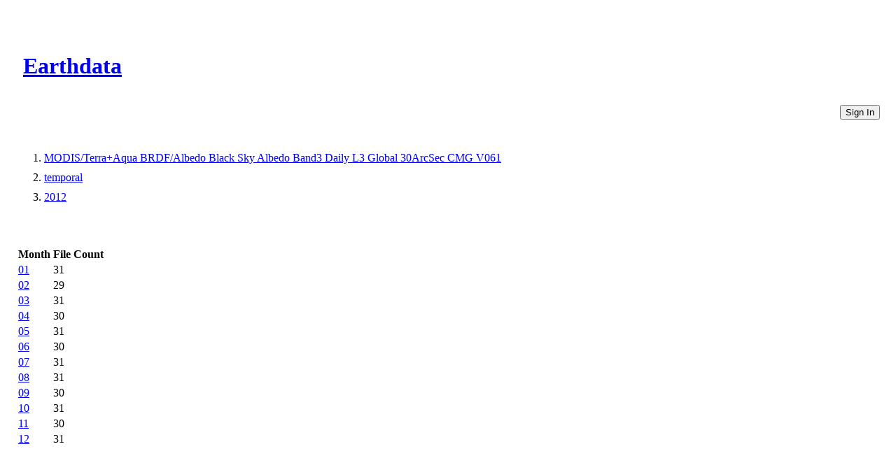

--- FILE ---
content_type: text/html
request_url: https://cmr.earthdata.nasa.gov/virtual-directory/collections/C2540271815-LPCLOUD/temporal/2012
body_size: 1258
content:
<!DOCTYPE html><html lang="en"><head><meta http-equiv="X-UA-Compatible" content="IE=edge"><meta charset="UTF-8"><meta name="viewport" content="width=device-width, initial-scale=1"><link href="https://cdn.earthdata.nasa.gov/eui/1.1.7/stylesheets/application.css" rel="stylesheet"><link href="https://cdn.earthdata.nasa.gov/tophat2/tophat2.css" rel="stylesheet" type="text/css"><link href="https://cmr.earthdata.nasa.gov/search/site/css/cmr.css" rel="stylesheet"><link href="https://d3oxhit20ukbgu.cloudfront.net/style.css" rel="stylesheet"><!-- We participate in the US government's analytics program. See the data at analytics.usa.gov. --><script async="" type="text/javascript" src="https://dap.digitalgov.gov/Universal-Federated-Analytics-Min.js?agency=NASA&amp;subagency=GSFC" id="_fed_an_ua_tag"></script></head><title>Months</title></html><body><div class="main-container"><header id="earthdata-tophat2" style="height: 32px;"></header><div class="demo-mast eui-bg--ocean-blue" style="width: 100%"><div class="eui-masthead-logo eui-earthdata-logo" id="masthead-logo"><h1><a href="https://earthdata.nasa.gov/">Earthdata</a><div class="banner-title">CMR Virtual Directories</div></h1></div><a href="/virtual-directory/collections/auth"><button class="eui-btn--round eui-btn--green" id="login_button">Sign In</button></a><div style="clear: both;"></div></div><div class="eui-breadcrumbs"><ol class="eui-breadcrumbs__list"><li class="eui-breadcrumbs__item"><a href="/virtual-directory/collections/C2540271815-LPCLOUD">MODIS/Terra+Aqua BRDF/Albedo Black Sky Albedo Band3 Daily L3 Global 30ArcSec CMG V061</a></li><li class="eui-breadcrumbs__item"><a href="/virtual-directory/collections/C2540271815-LPCLOUD/temporal">temporal</a></li><li class="eui-breadcrumbs__item"><a href="/virtual-directory/collections/C2540271815-LPCLOUD/temporal/2012">2012</a></li></ol></div><div class="table-container"><table><thead><tr><th>Month</th><th>File Count</th></tr></thead><tbody><tr><td><a href="/virtual-directory/collections/C2540271815-LPCLOUD/temporal/2012/01">01</a></td><td>31</td></tr><tr><td><a href="/virtual-directory/collections/C2540271815-LPCLOUD/temporal/2012/02">02</a></td><td>29</td></tr><tr><td><a href="/virtual-directory/collections/C2540271815-LPCLOUD/temporal/2012/03">03</a></td><td>31</td></tr><tr><td><a href="/virtual-directory/collections/C2540271815-LPCLOUD/temporal/2012/04">04</a></td><td>30</td></tr><tr><td><a href="/virtual-directory/collections/C2540271815-LPCLOUD/temporal/2012/05">05</a></td><td>31</td></tr><tr><td><a href="/virtual-directory/collections/C2540271815-LPCLOUD/temporal/2012/06">06</a></td><td>30</td></tr><tr><td><a href="/virtual-directory/collections/C2540271815-LPCLOUD/temporal/2012/07">07</a></td><td>31</td></tr><tr><td><a href="/virtual-directory/collections/C2540271815-LPCLOUD/temporal/2012/08">08</a></td><td>31</td></tr><tr><td><a href="/virtual-directory/collections/C2540271815-LPCLOUD/temporal/2012/09">09</a></td><td>30</td></tr><tr><td><a href="/virtual-directory/collections/C2540271815-LPCLOUD/temporal/2012/10">10</a></td><td>31</td></tr><tr><td><a href="/virtual-directory/collections/C2540271815-LPCLOUD/temporal/2012/11">11</a></td><td>30</td></tr><tr><td><a href="/virtual-directory/collections/C2540271815-LPCLOUD/temporal/2012/12">12</a></td><td>31</td></tr></tbody></table></div><footer class="robots-nocontent"><div class="wrap"><div class="compliance"><h4>NASA Links</h4><ul><li>NASA Official: Doug Newman</li><li><a class="ext" href="http://www.nasa.gov/about/highlights/HP_Privacy.html">Web Privacy Policy</a></li><li><a class="ext" href="https://earthdata.nasa.gov/earth-science-data-systems-program/policies/data-information-policy">Data and Information Policy</a></li><li><a class="ext" href="http://www.nasa.gov/audience/formedia/features/communication_policy.html">Communications Policy</a></li><li><a class="ext" href="http://www.nasa.gov/FOIA/index.html">Freedom of Information Act</a></li><li><a class="ext" href="http://www.usa.gov/">USA.gov</a></li><li><a href="/sitemap">Sitemap</a></li><li class="version badge eui-badge--md">V 20.4.1.49</li></ul></div></div></footer></div><script src="https://cdn.earthdata.nasa.gov/elibs/jquery/3.5.1/jquery-3.5.1.min.js"></script><script async="" src="https://fbm.earthdata.nasa.gov/for/CMR/feedback.js"></script><script type="text/javascript">jQuery(window).on('load',function() {
  feedback.init({showIcon: false});
});</script><script id="earthdata-tophat-script" src="https://cdn.earthdata.nasa.gov/tophat2/tophat2.js" data-show-fbm="true" data-show-status="true" data-status-api-url="https://status.earthdata.nasa.gov/api/v1/notifications"></script></body>

--- FILE ---
content_type: text/css
request_url: https://d3oxhit20ukbgu.cloudfront.net/style.css
body_size: 1143
content:
#login_button {
  float: right;
  margin: 15px;
}

.eui-masthead-logo a:link {
  background-image: url("https://cdn.earthdata.nasa.gov/eui/latest/docs/assets/ed-logos/app-logo_2x.png");
}

.eui-masthead-logo a:hover {
  background-image: url("https://cdn.earthdata.nasa.gov/eui/latest/docs/assets/ed-logos/app-logo_hover_2x.png");
}

html,
body {
 min-height: 100%;
 position: relative;
}

.main-container {
 min-height: 100vh;
 overflow: hidden;
 display: block;
 position: relative;
 padding-bottom: 100px;
}

.go-back {
  padding-top: 20px;
  padding-left: 20px;
  font-size: 25px;
}

.table-container {
  width: 350px;
  padding-left: 15px;
  padding-top: 45px;
  padding-bottom: 200px;
}

.eui-breadcrumbs {
  padding-left: 15px;
  padding-top: 15px;
}

.banner-title {
  display: inline-block;
  color: #ffffff;
  position: relative;
  left: 30px;
  top: -20px;
}

.eui-masthead-logo {
  padding-left: 25px;
  padding-top: 15px;
}

.link-container {
  padding-left: 15px;
  padding-top: 45px;
  padding-bottom: 200px;
}

li:not(:last-child) {
    margin-bottom: 10px;
}

li.file-link {
  list-style-type:none;
}

ul li.file-link:before {
    font-family: 'FontAwesome';
    content: '\f019';
    font-size:25px;
    margin:0 5px 0 -15px;
    color: #0D6FE4;
}

footer .compliance ul {
  border-top: 0px; 
}

footer {
 position: absolute;
 bottom: 0;
 width: 100%;
}


--- FILE ---
content_type: text/javascript; charset=utf-8
request_url: https://fbm.earthdata.nasa.gov/for/CMR/feedback.js
body_size: 7194
content:
  var feedback=function(){var i=function(e,t){if(t)for(var n in t)e[n]=t[n];return e},o=function(e,t){if(e.indexOf)return e.indexOf(t);for(var n=0;n<e.length;++n)if(e[n]==t)return n;return-1},s=function(e,t){for(var n="",i=0;i<e.length;++i)0!=i&&t&&(n+=t),n+=e[i];return n},a=function(e,t,n){if(e.addEventListener)e.addEventListener(t,n,!1);else{if(!e.attachEvent)throw"Could not subscribe to event "+t;e.attachEvent("on"+t,n)}},e=function(e,t,n){e.removeEventListener?e.removeEventListener(t,n,!1):e.detachEvent&&e.detachEvent("on"+t,n)},r=function(e){return e.trim?e.trim():e.match(/^\s*(.*?)\s*$/)[1]},t=function(e,t){return classes=(e.className||"").split(/\s+/),-1==o(classes,t)&&(classes.push(t),e.className=r(s(classes," ")),!0)},n=function(e,t){classes=(e.className||"").split(/\s+/);var n=o(classes,t);return-1<n&&(classes.splice(n,1),e.className=r(s(classes," ")),!0)},d={initialMouseX:undefined,initialMouseY:undefined,startX:undefined,startY:undefined,draggedObject:undefined,initElement:function(e){"string"==typeof e&&(e=document.getElementById(e)),a(e,"mousedown",d.startDragMouse)},startDragMouse:function(e){d.startDrag(this);e||window.event;var t=d.getEventPosition(e);return d.initialMouseX=t.pageX,d.initialMouseY=t.pageY,a(document,"mousemove",d.dragMouse),a(document,"mouseup",d.releaseElement),!1},startDrag:function(e){d.draggedObject&&d.releaseElement(),d.startX=e.getBoundingClientRect().left,d.startY=e.getBoundingClientRect().top,d.draggedObject=e,t(e,"dragged")},dragMouse:function(e){e||window.event;var t=d.getEventPosition(e),n=t.pageX-d.initialMouseX,i=t.pageY-d.initialMouseY;return d.setPosition(n,i),!1},setPosition:function(e,t){var n=d.startX+e,i=d.startY+t;n=n<0?0:n,i=i<0?0:i,d.draggedObject.style.left=n+"px",d.draggedObject.style.top=i+"px"},releaseElement:function(){e(document,"mousemove",d.dragMouse),e(document,"mouseup",d.releaseElement),n(d.draggedObject,"dragged"),d.draggedObject=null},getEventPosition:function(e){var t=e.pageX,n=e.pageY;return t===undefined&&(t=e.clientX+document.body.scrollLeft+document.documentElement.scrollLeft,n=e.clientY+document.body.scrollTop+document.documentElement.scrollTop),{pageX:t,pageY:n}}},c=function(e){this.options=i({formUrl:"https://fbm.earthdata.nasa.gov/tickets/new?app_name=CMR&token=%242a%2406%24nk3ZgvzbyPUn9qP9WzW5QuKIfUfJUV%2FoJ8gmYuXb4NRImhs%2FmGc7C",iconUrl:"https://fbm.earthdata.nasa.gov/assets/earthdata-feedback-48a4d0b23bfa2a48393cd949961f824803cd84d4e5a3ba298fbfddceed7c284d.png",dialogHeight:376,dialogWidth:664,showIcon:!0},e);var t=document.createElement("link");t.rel="stylesheet",t.type="text/css",t.href="https://fbm.earthdata.nasa.gov/for/CMR/feedback.css";var n=document.getElementsByTagName("head");0<n.length&&n[0].appendChild(t),a(window,"message",this._bind(this._onDialogEvent)),this.options.showIcon&&this.showIcon()};c.prototype.closeForm=function(){this._container&&(this._container.style.display="none",this._iframe.src=this._getFormUrl(),n(this._dialog,"open"),n(this._dialog,"minimized"))},c.prototype.showForm=function(e){this._getContainer().style.display="block",window.setTimeout(this._bind(function(){t(this._dialog,"open")}),0),this._iframe.onload=this._bind(function(e){"load"===e.type&&(this._iframe.contentWindow.focus(),this._iframe.onload=null)}),this._iframe.src=this._getFormUrl(e),d.initElement("feedback-dialog")};var l=function(){var e=document.documentElement.clientHeight;return e===document.documentElement.scrollHeight&&(e=document.body.clientHeight),e};c.prototype.showIcon=function(){var t=this._createIcon();document.body.appendChild(t),this._resize("icon",this._bind(function(){var e=window.innerHeight||l();t.style.top=e/2-t.clientHeight/2+"px"})),t.onclick=this._bind(function(e){this.showForm(),e.preventDefault()})},c.prototype._bind=function(e){var t=this;return Function.prototype.bind?e.bind(t):function(){e.apply(t,arguments)}},c.prototype._createIcon=function(){var e=document.createElement("a");e.href="javascript:;",e.id="feedback-link",e.setAttribute("role","button"),e.setAttribute("aria-label","Open the feedback form");var t=document.createElement("img");return t.id="feedback-icon",t.alt="Feedback",t.title="Feedback",t.src=this.options.iconUrl,e.appendChild(t),e},c.prototype._getBrowserDetails=function(){return{agent:navigator.userAgent,href:window.location.href,screenWidth:screen.width,screenHeight:screen.height,pageWidth:document.documentElement.clientWidth,pageHeight:document.documentElement.clientHeight}},c.prototype._getContainer=function(){if(this._container)return this._container;var e=document.createElement("DIV");e.id="feedback-container";var t=document.createElement("DIV");t.id="feedback-overlay",e.appendChild(t);var n=document.createElement("DIV");n.id="feedback-dialog",this._resize("dialog",this._bind(function(){var e=window.innerHeight||l();n.style.top=e/2-this.options.dialogHeight/2+"px",n.style.left=document.documentElement.clientWidth/2-this.options.dialogWidth/2+"px"})),e.appendChild(n);var i=document.createElement("DIV");i.id="feedback-header",n.appendChild(i);var o=document.createElement("A");o.appendChild(document.createTextNode("Close")),o.href="javascript:;",o.title="Close",o.setAttribute("role","button"),o.setAttribute("aria-label","Close the feedback form"),o.onclick=this._bind(this.closeForm),i.appendChild(o);var s=document.createElement("IFRAME");s.id="feedback-iframe",s.scrolling="yes",s.frameBorder=0,n.appendChild(s),this._iframe=s;var a=document.createElement("BUTTON");return a.id="feedback-button-close",a.setAttribute("aria-label","Close the feedback form"),a.appendChild(document.createTextNode("OK")),a.onclick=this._bind(this.closeForm),n.appendChild(a),this._container=e,this._dialog=n,this._close=o,document.body.appendChild(this._container),this._container},c.prototype._getFormUrl=function(e){var t=this._getBrowserDetails();e&&(e.title&&(t.title=e.title),e.custom_note&&(t.custom_note=e.custom_note),e.subject&&(t.subject=e.subject),e.details&&(t.details=e.details),e.metadata&&Object.keys(e.metadata).length&&(t.metadata=JSON.stringify(e.metadata)));var n=this.options.formUrl;for(var i in t)n+="&",n+=encodeURIComponent(i)+"="+encodeURIComponent(t[i]);return n},c.prototype._onDialogEvent=function(e){"feedback.dialog.onSuccess"===e.data&&this._showCloseButton()},c.prototype._onResize=function(e){e(),window.onresize?(origOnResize=window.onresize,window.onresize=function(){origOnResize(),e()}):window.onresize=e},c.prototype._resize=function(e,t){if(t(),this._resizeBindings||(this._resizeBindings={}),this._resizeBindings[e]=t,!this._resizeIsBound){var n=this,i=this._bind(function(){for(var e in n._resizeBindings)n._resizeBindings[e]()});window.onresize?(origOnResize=window.onresize,window.onresize=function(){origOnResize(),i()}):window.onresize=i,this._resizeIsBound=!0}},c.prototype._showCloseButton=function(){this._dialog&&this._close&&this._iframe&&(n("open"),t(this._dialog,"minimized"),n(this._dialog,"dragged"))},c.prototype._stopResize=function(){for(var e in arguments)this._resizeBindings&&this._resizeBindings.hasOwnProperty(e)&&delete this._resizeBindings[e]};var u=null;return{init:function(e){return u=new c(e),feedback=u}}}();